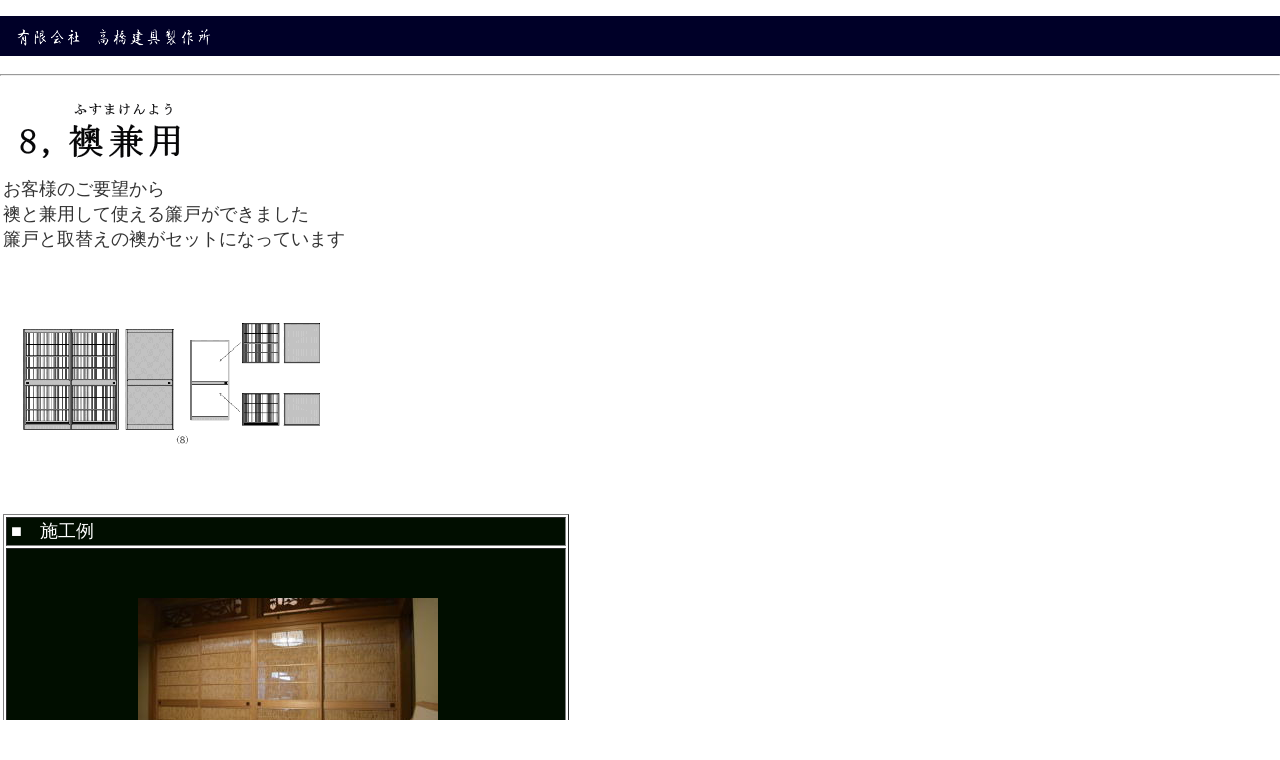

--- FILE ---
content_type: text/html
request_url: http://kimajime.co.jp/sp/fusumaken.html
body_size: 10692
content:
<!DOCTYPE HTML PUBLIC "-//W3C//DTD HTML 4.01 Transitional//EN" "http://www.w3.org/TR/html4/loose.dtd">
<html lang="ja">
<head>
<meta http-equiv="Content-Type" content="text/html; charset=Shift_JIS">
<meta http-equiv="Content-Style-Type" content="text/css">
<meta http-equiv="Content-Script-Type" content="text/javascript">
<meta name="GENERATOR" content="JustSystems Homepage Builder Version 16.0.1.0 for Windows">
<meta name="viewport" content="width=device-width, maximum-scale=1, initial-scale=1, user-scalable=no">
<meta name="justsystems:DeviceType" content="SmartPhoneV">
<title>＊８，襖兼用</title>
<link rel="stylesheet" href="hpbsmtparts.css" type="text/css" id="hpbsmtparts">
<link rel="stylesheet" href="container_00_2.css" type="text/css" id="hpbsmtcontainer">
<link rel="stylesheet" href="main_06_2.css" type="text/css" id="hpbsmtmain">
<link rel="stylesheet" href="user.css" type="text/css" id="hpbsmtuser">
</head>
<body id="hpb-smt-template-06-02-01" class="hpb-layoutset-02">
<div id="hpb-skip"><a href="#hpb-title">本文へスキップ</a></div>
<!-- container -->
<div id="hpb-container">
  <!-- header -->
  <div id="hpb-header">
    <br>
    <div id="hpb-headerLogo" align="left" style="color : rgb(89, 87, 87);background-color : rgb(0, 0, 40);"><a href="index.html" style="color : rgb(156, 107, 32);height : 55px;">有限会社　高橋建具製作</a></div>
    <div id="hpb-headerExtra1" align="right" style="color : rgb(0, 0, 0);width : 439px;height : 60px;"><font size="-2" style="font-size : 67%;"><span></span></font><font size="-2" color="#000000" style="font-size : 67%;"><span></span></font><font face="游ゴシック" color="#333333">新潟県新発田市小舟町1-15-5　電話:0254-22-6450<br>
    </font><font face="游ゴシック"><a href="mailto:info@kimajime.co.jp?Subject=ホームページよりお問合せ">info@kimajime.co.jp</a></font></div>
  </div>
  <!-- header end --><!-- inner -->
  <div id="hpb-inner">
    <!-- wrapper --><!-- page title --><font face="游ゴシック"><span class="ja"></span></font><!-- page title end --><!-- main -->
    <div id="hpb-main">
      <!-- detail -->
      <div id="detail" style="text-align : center;" align="center">
        <hr>
        <table>
          <tbody>
            <tr>
              <td style="text-align : left;" align="left" valign="top"><br>
              <img src="../image133.gif" width="164" height="60" border="0"><br>
              <br>
              <font color="#333333" face="游明朝" size="+2" style="text-align: left; text-transform: none; text-indent: 0px; letter-spacing: normal; font-size: 150%; font-style: normal; font-weight: 400; word-spacing: 0px; white-space: normal; orphans: 2; widows: 2; background-color: rgb(255, 255, 255); font-variant-ligatures: normal; font-variant-caps: normal; -webkit-text-stroke-width: 0px; text-decoration-thickness: initial; text-decoration-style: initial; text-decoration-color: initial;">お客様のご要望から<br>
              襖と兼用して使える簾戸ができました<br>
              簾戸と取替えの襖がセットになっています</font><br>
              <br>
              <br>
              <table>
                <tbody>
                  <tr>
                    <td style="text-align : center;" align="center"><br>
                    <br>
                    <img src="../image1651.gif" width="300" height="128" border="0"><br>
                    &nbsp;<br>
                    <br>
                    </td>
                  </tr>
                </tbody>
              </table>
              <br>
              <br>
              <table border="1">
                <tbody>
                  <tr>
                    <td bgcolor="1e">&nbsp;<font size="+2" style="font-size : 150%;" color="#ffffff" face="游明朝">■　施工例</font></td>
                  </tr>
                  <tr>
                    <td bgcolor="1e" style="text-align : center;" align="center"><br>
                    <br>
                    <br>
                    &nbsp;<img src="../image2341.jpg" width="300" height="199" border="0"><br>
                    <font color="#ffffff" face="游ゴシック" size="+1" style="font-size : 117%;">簾戸にしたところ</font><br>
                    <br>
                    <br>
                    <img src="../image2351.jpg" width="300" height="199" border="0"><br>
                    <font color="#ffffff" face="游ゴシック" size="+1" style="font-size : 117%;">襖にしたところ</font><br>
                    <br>
                    <br>
                    <img src="../image2361.jpg" width="300" height="273" border="0"><br>
                    <font color="#ffffff" face="游ゴシック" size="+1" style="font-size : 117%;">取り外した簾戸パネル</font><br>
                    <br>
                    <br>
                    <img src="../image2371.jpg" width="300" height="198" border="0"><br>
                    <font color="#ffffff" face="游ゴシック" size="+1" style="font-size : 117%;">襖に入れ替えしているところ</font><br>
                    <br>
                    <br>
                    <br>
                    <font color="#ffffff" size="+2" style="font-size : 150%;" face="游ゴシック">　　　　　　　　　　　　　　　　　　　　　　　　　　東京　M邸</font><br>
                    <br>
                    </td>
                  </tr>
                </tbody>
              </table>
              <br>
              <br>
              <table>
                <tbody>
                  <tr>
                    <td>&nbsp;<img src="../image2381.jpg" width="300" height="432" border="0"></td>
                    <td><font face="游ゴシック" color="#666666" size="+1" style="font-size : 117%;">六畳と八畳の茶室<br>
                    の仲仕切り　4枚引違い<br>
                    <br>
                    押入れや納戸はお道具が<br>
                    あり、簾戸をしまう場所が<br>
                    なくお困りだったとの事<br>
                    <br>
                    </font></td>
                  </tr>
                  <tr>
                    <td colspan="2">&nbsp;&nbsp;<font face="游ゴシック" color="#666666" size="+1" style="font-size : 117%;">【施工例の素材、寸法、価格】<br>
                    すだれ：天津ヨシ　　杉：新潟県産杉上物<br>
                    寸法：幅882mm　　　高さ1780mm　　　　<br>
                    価格：110,000円（税別）</font><br>
                    <font color="#666666" face="游ゴシック">（価格の詳細は、カタログにてご確認下さい。<a href="cataiog.html">カタログはこちらより</a>）</font></td>
                  </tr>
                  <tr>
                    <td colspan="2"><font face="游ゴシック" color="#666666" size="+1" style="font-size : 117%;"><br>
                    <br>
                    </font><font face="游明朝" color="#666666" size="+2" style="font-size : 150%;">撮影ありがとうございました</font><br>
                    <br>
                    </td>
                  </tr>
                </tbody>
              </table>
              <br>
              <br>
              <font color="#666666" face="游ゴシック" size="+1" style="font-size : 117%;"><a href="sudoitiran.html">【簾戸一覧に戻る】</a></font></td>
            </tr>
            <tr>
              <td>&nbsp;<a href="sudonokoto.html"><img src="../image107.gif" width="114" height="125" border="0"></a>　　<a href="sudoitiran.html"><img src="../image102.gif" width="114" height="125" border="0"></a>　　<a href="../material.html"><img src="../image108.gif" width="114" height="125" border="0"></a>　　<a href="../process.html"><img src="../image105.gif" width="114" height="125" border="0"></a><br>
              <br>
              <br>
              <a href="repair.html"><img src="../image103.gif" width="114" height="125" border="0"></a>　　<a href="../effect.html"><img src="../image106.gif" width="114" height="125" border="0"></a>　　<a href="sudo-orderflow.html"><img src="../image104.gif" width="114" height="125" border="0"></a>　　<br>
              </td>
            </tr>
          </tbody>
        </table>
        <hr>
        <div id="pagetop"><a href="#hpb-container">このページの先頭へ</a></div>
      </div>
      <!-- detail end -->
    </div>
    <div id="hpb-nav" align="center" style="color : rgb(0, 0, 0);height : 35px;top : 0px;">
      <ul>
        <li id="nav-topics"><a href="topics.html"><span class="ja"><b>有限会社　高橋建具製作所</b></span><span class="en">有限会社　高橋建具製作所</span></a>
        <li><font face="游ゴシック" color="#333333" size="+0" style="font-size : 117%;"><a href="sudonokoto.html"><span class="en"><font face="游ゴシック" color="#333333" size="+0" style="font-size : 100%;">company</font></span>簾戸<font size="+0">（すど）とは</font></a></font>
        <li><font face="游ゴシック" color="#333333"><a href="sudoitiran.html"><span class="en"><font face="游ゴシック" color="#333333" size="+0">company</font></span><font face="游ゴシック" color="#333333" size="+0">簾戸デザイン一覧</font></a></font>
        <li><font face="游ゴシック" color="#333333"><a href="voice.html"><font size="+1"><span class="en"><font size="+1">company</font></span></font><font face="游ゴシック" color="#333333" size="+0">簾戸施工例</font></a></font>
        <li><font face="游ゴシック" color="#333333"><a href="repair.html"><span class="en">company</span><font face="游ゴシック" color="#333333" size="+0">修理</font></a></font>
        <li id="nav-catalog"><font face="游ゴシック" color="#333333"><a href="sudo-orderflow.html"><span class="en">company</span><span class="ja"></span><font face="游ゴシック" color="#333333" size="+0">お届けまで</font></a></font>
        <li><font face="游ゴシック" color="#333333"><a href="qanda-sudo.html"><span class="en"><font face="游ゴシック" color="#333333" size="+0">company</font></span><span class="ja"></span><font face="游ゴシック" color="#333333" size="+0">Q＆A</font></a></font>
        <li><font face="游ゴシック" color="#333333"><a href="cataiog.html"><span class="en">company</span><span class="ja"></span><font face="游ゴシック" color="#333333" size="+0">カタログ</font></a></font>
        <li id="nav-access"><font face="游ゴシック" color="#333333"><a href="company.html"><span class="en">access</span><span class="ja"></span><font face="游ゴシック" color="#333333" size="+0">会社概要</font></a></font>
      </ul>
    </div>
    <!-- main end --><!-- wrapper end --><!-- navi --><!-- navi end --><!-- aside --><!-- aside end -->
  </div>
  <!-- inner end --><!-- footer -->
  <div id="hpb-footer">
    <div id="hpb-footerNav">
      <ul>
      
      </ul>
    </div>
    <div id="hpb-footerExtra1">
     
      <ul>
       

      </ul>
    </div>
    <div id="hpb-footerMain">
     
    </div>
  </div>
  <!-- footer end -->
</div>
<!-- container end --></body>
</html>

--- FILE ---
content_type: text/css
request_url: http://kimajime.co.jp/sp/container_00_2.css
body_size: 3260
content:
@charset "Shift_JIS";

body
{
    background-color: #fff;
    min-width: 320px;
    margin: 0;
    padding: 0;
    color: #595757;
    font: 12px/1.4 "ヒラギノ角ゴ Pro W3" , "ＭＳ Ｐゴシック" , "Hiragino Kaku Gothic Pro" , "MS PGothic" , sans-serif;
    -webkit-text-size-adjust: none;
}

body.hpb-layoutset-02
{
    position: relative;
    border-top: none;
}

span.en
{
    display: none;
}

/* スキップリンクの非表示 */
#hpb-skip
{
    height: 0px;
    margin: 0;
    padding: 0;
    overflow: hidden;
    text-indent: -9999px;
}

body.hpb-layoutset-02 #hpb-skip
{
    height: 0;
    margin: 0;
    padding: 0;
    overflow: hidden;
    text-indent: -9999px;
}

/* ヘッダー */
#hpb-headerMain
{
    display: none;
}

#hpb-headerExtra1
{
    display: none;
}

#hpb-headerExtra2
{
    display: none;
}

#hpb-headerNav
{
    display: none;
}

/* インナー */
#hpb-inner
{
    padding: 0;
}

/* タイトル */
#hpb-title
{
    margin: 0;
    padding: 0;
    color: #898989;
}

.hpb-layoutset-02 #hpb-title
{
    padding-top: 12px;
}

.hpb-layoutset-02 #hpb-title h2
{
    background: #fff;
    border-bottom: 1px solid #727171;
    margin: 0;
    padding: 3px 15px;
    font-weight: normal;
    line-height: 1.0;
    overflow: hidden;
}

.hpb-layoutset-02 #hpb-title h2 span.en, .hpb-layoutset-02 #hpb-title h2 span.ja
{
    float: left;
    display: block;
    padding-bottom: 2px;
    font-size: 23px;
}

.hpb-layoutset-02 #hpb-title h2 span.en
{
    display: none;
}

.hpb-layoutset-02 #hpb-title h2 span.ja
{
}

/* ナビゲーション */
h3.hpb-c-index
{
    height: 1px;
    margin: 0;
    padding: 0;
    overflow: hidden;
    text-indent: -9999px;
    background: none;
}

/* メインコンテンツ */
.hpb-layoutset-02 #hpb-main
{
    padding: 12px 0 0;
}

img, img a
{
    border: none;
}

/* footer */
#hpb-footer
{
    margin-top: 30px;
}

.hpb-layoutset-01 #hpb-footer
{
    margin-top: 20px;
}

#hpb-footerExtra1
{
    padding-top: 0px;
}

#hpb-footerExtra1 ul
{
    margin: 5px auto;
    padding: 0;
    text-align: center;
    list-style: disc;
    overflow: hidden;
}

#hpb-footerExtra1 ul li
{
    display: inline-block;
    padding: 7px 10px;
}

.hpb-layoutset-01 #hpb-footerNav
{
    display: none;
}

#hpb-footerMain p
{
    background-color: #231815;
    margin: 0;
    padding: 6px 0;
    font: 10px/1.0 'Helvetica' , 'Arial' , sans-serif;
    color: #fff;
    text-align: center;
}

#hpb-aside
{
    margin: 35px 0px 10px 0px;
}

#hpb-aside h3, #hpb-aside h4, #hpb-aside p, #hpb-aside img
{
    padding-left: 15px;
}

#banner ul
{
    width: 100%;
    margin: 0;
    padding: 0;
    list-style: none;
}

#banner ul li
{
    width: 100%;
    line-height: 1.0;
    overflow: hidden;
}

#banner ul li:nth-child(odd)
{
    background-color: #e6e6e6;
    background-image : url(nav_arrow_00_2.png);
    background-position: 15px 17px;
    background-repeat: no-repeat;
}

#banner ul li:nth-child(even)
{
    background-color: #f5f5f5;
    background-image : url(nav_arrow_00_2.png);
    background-position: 15px 17px;
    background-repeat: no-repeat;
}

#banner ul li a
{
    display: block;
    height: 33px;
    padding: 11px 15px 0 25px;
    color: #727171;
    text-decoration: none;
    overflow: hidden;
    font-weight: bold;
    font-size: 22px;
}


--- FILE ---
content_type: text/css
request_url: http://kimajime.co.jp/sp/main_06_2.css
body_size: 26256
content:
@charset "Shift_JIS";

/* Navigation
============================================================ */
.hpb-layoutset-01 #hpb-nav
{
    margin: 7px 0 0;
}
.hpb-layoutset-02 #hpb-nav
{
    margin: 60px 0 0;
}

#hpb-nav ul
{
    width: 100%;
    margin: 0;
    padding: 0;
    list-style: none;
}
#hpb-nav ul li
{
    width: 100%;
    line-height: 1.0;
    overflow: hidden;
}
#hpb-nav ul li:nth-child(odd)
{
    background-color: #e6e6e6;
    background-image : url(nav_arrow_00_2.png);
    background-position: 15px 17px;
    background-repeat: no-repeat;
}
#hpb-nav ul li:nth-child(even)
{
    background-color: #f5f5f5;
    background-image : url(nav_arrow_00_2.png);
    background-position: 15px 17px;
    background-repeat: no-repeat;
}

#hpb-nav ul li a
{
    display: block;
    height: 33px;
    padding: 11px 15px 0 25px;
    color: #727171;
    text-decoration: none;
    overflow: hidden;
}
#hpb-nav span
{
    display: block;
    height: 22px;
    font-weight: bold;
}
#hpb-nav span.en, #hpb-nav span.ja
{
    float: left;
    font-size: 22px;
}
#hpb-nav span.en
{
    display: none;
}
#hpb-nav span.ja
{
}


/* Footer Navigation
============================================================ */
#hpb-footerNav ul
{
    width: 100%;
    margin: 0 0 5px;
    padding: 0;
    list-style: none;
    overflow: hidden;
}

#hpb-footerNav ul li
{
    display: inline-block;
    height: 39px;
    width: 50%;
    margin: 0;
    text-align: center;
    font-size: 15px;
    text-indent: -9999px;
}
#hpb-footerNav ul li a
{
    display: block;
    background: #b5b5b5;
    margin: 0;
    height: 39px;
    text-decoration: none;
}
#hpb-footerNav ul li a span
{
    display: block;
    height: 39px;
    margin: 0 auto;
}
#hpb-footerNav ul li#home a span.ja, #hpb-footerNav ul li#home a span.en
{
    background-image : url(ico_home_00_2.png);
    background-position: center 10px;
    background-repeat: no-repeat;
}
#hpb-footerNav ul li#pagetop a span.ja, #hpb-footerNav ul li#pagetop a span.en
{
    background-image : url(ico_pagetop_00_2.png);
    background-position: center 10px;
    background-repeat: no-repeat;
}
#hpb-footerNav ul li#home a span.en, #hpb-footerNav ul li#pagetop a span.en
{
    display: none;
}

/* footerExtra1 */
#hpb-footerExtra1 ul li a
{
    background-image : url(ico_dot_06_2.gif);
    background-position: 0px 4px;
    background-repeat: no-repeat;
    padding-left: 7px;
    color: #898989;
    font-size: 12px;
    text-decoration: underline;
}


/* Main Contents
============================================================ */
/* header logo */
#hpb-headerLogo
{
    background: #000;
    height: 44px;
    padding: 20px 0 0 15px;
    text-indent: -9999px;
}
.hpb-layoutset-02 #hpb-headerLogo
{
    height: 32px;
    padding: 8px 0 0 15px;
}

#hpb-headerLogo a
{
    display: block;
    background-image : url(header_title_06_2.png);
    background-position: 0 0;
    background-repeat: no-repeat;
    height: 33px;
    width: 290px;
}
.hpb-layoutset-02 #hpb-headerLogo a
{
    background-image : url(header_title_06_2.png);
    background-position: 0 0;
    background-repeat: no-repeat;
}

/* title image */
.hpb-layoutset-01 #hpb-title
{
    background-image : url(bg_mainvisual_06_2.jpg);
    background-position: center top;
    background-repeat: no-repeat;
    height: 159px;
    text-indent: -9999px;
    overflow: hidden;
}


/* Top Page
============================================================ */
.hpb-layoutset-01 #hpb-main .hpb-section
{
    padding: 20px 0 15px;
    color: #595757;
    overflow: hidden;
}
.hpb-layoutset-01 #hpb-main h3, .hpb-layoutset-01 #hpb-main p.large
{
    border-bottom: 1px solid #9fa0a0;
    margin: 0;
    padding: 5px 15px;
    color: #231815;
    font-size: 18px;
    line-height: 23px;
}
.hpb-layoutset-01 #hpb-main p.large
{
    border-bottom: none;
    margin-top: 20px;
    font-weight: bold;
    word-break: break-all;
}
.hpb-layoutset-01 #hpb-main p
{
    margin: 0 0 1em;
    padding: 10px 15px 0;
    color: #595757;
    font-size: 12px;
    line-height: 1.35;
}
.hpb-layoutset-01 #hpb-main #toppage h3.hpb-c-index
{
    display: none;
}
.hpb-layoutset-01 #hpb-main #toppage #toppage-info .hpb-section p
{
    padding: 0;
}
.hpb-layoutset-01 #hpb-main #toppage #toppage-news .hpb-section h3, .hpb-layoutset-01 #hpb-main #toppage #toppage-info .hpb-section h3
{
    background: #f0f0f0;
    border: none;
    margin: 0 0 10px;
    padding: 0 0 0 15px;
    font-size: 16px;
    line-height: 27px;
    color: #4c4c4c;
}
.hpb-layoutset-01 #hpb-main #toppage .hpb-section h3 span.en
{
    display: none;
}
.hpb-layoutset-01 #hpb-main #toppage .hpb-section h3 span.ja
{
}

/* Second Page 
============================================================ */
.hpb-layoutset-02 #hpb-main .hpb-section
{
    margin-bottom: 10px;
    padding: 0 0 10px;
    color: #595757;
    overflow: hidden;
}
.hpb-layoutset-02 #hpb-main h3
{
    background: #f0f0f0;
    margin: 0 0 10px;
    padding-left: 15px;
    font-size: 16px;
    line-height: 27px;
    color: #4c4c4c;
}
.hpb-layoutset-02 #hpb-main h4
{
    margin: 0 0 7px;
    font-size: 16px;
    color: #231815;
    line-height: 23px;
}
.hpb-layoutset-02 #hpb-main .hpb-section p
{
    margin: 0 15px 1em;
    font-size: 12px;
    line-height: 1.35;
    word-break: break-all;
}
.hpb-layoutset-02 #hpb-main .hpb-section p span
{
    font-size: 10px;
}
.hpb-layoutset-02 #hpb-main #flow ol
{
    margin-right: 15px;
}

/* ========== Topics ========== */
.hpb-layoutset-02 #hpb-main #toppage .hpb-section
{
    padding: 0;
}
#hpb-main .hpb-section .news-comment
{
    padding: 0px 15px 40px;
    overflow: hidden;
}
#hpb-main .hpb-section .news-photo
{
    float: left;
    padding-right: 15px;
}
.hpb-layoutset-02 #toppage span.date
{
    display: inline-block;
    margin: 0 0 5px;
    padding: 0 15px 0 0;
    font-size: 17px;
    font-weight: bold;
}
#hpb-main #toppage .item
{
    padding: 0 15px 25px;
}
#hpb-main #toppage .item img
{
    display: block;
    padding: 0 0 5px;
}
#hpb-main #toppage .item h4
{
    margin: 0;
    padding: 0 0 5px;
}
#hpb-main #toppage .item h5
{
    margin: 0 0 10px;
    padding: 0;
    font-size: 12px;
}
#hpb-main #toppage .item p
{
    margin: 0 0 1em;
    padding: 0;
}
#hpb-main #toppage #toppage-news dl
{
    margin: 0 15px;
    font-size: 12px;
}
#hpb-main #toppage #toppage-news dt
{
    float: left;
    margin-right: 10px;
    font-weight: bold;
}
#hpb-main #toppage #toppage-news dd
{
    margin: 0 0 5px;
    overflow: hidden;
}
#hpb-main #topics #toppage-news ul
{
    margin: 0;
    padding: 0;
    list-style: none;
}
#hpb-main #topics #toppage-news li
{
    margin: 0 15px 25px;
}
#hpb-main #topics #toppage-news h4
{
    padding: 0;
}

#hpb-main #toppage .news-comment
{
    margin: 0 5px 10px;
    padding: 10px;
    overflow: hidden;
}
#hpb-main #toppage #toppage-info h4
{
    margin: 0 15px 10px;
}
#hpb-main #toppage #toppage-info p
{
    margin: 5px 15px;
}
#hpb-main #toppage #toppage-info img
{
    display: block;
    margin: 0 auto 15px;
}
#hpb-main #toppage #toppage-info img.shopinfo
{
    margin: 15px auto 30px;
}
#hpb-main #toppage .news-photo
{
    float: left;
    margin: 0 10px 0 0;
}
#hpb-main #toppage .news-comment span.date
{
    display: inline-block;
    margin-bottom: 5px;
    font-size: 15px;
    font-weight: bold;
}
#hpb-main #toppage #toppage-info .info-comment
{
    padding: 0 15px 35px;
}
#hpb-main #toppage #toppage-info .info-comment h4
{
    margin: 0;
    padding: 0;
    font-size: 15px;
}
#hpb-main #toppage .info-comment .info-photo
{
    margin: 0;
}
#hpb-main #toppage #toppage-info .info-comment .info-photo img
{
    margin: 0 0 10px;
}

/* ========== Profile ========== */
/* ========== Schedule ========== */
.hpb-layoutset-02 #hpb-main #profile p.large
{
    margin: 0 15px 15px;
}
.hpb-layoutset-02 #hpb-main #schedule #schedule-cont .hpb-section
{
    padding: 0;
}
.hpb-layoutset-02 #hpb-main #entrance table, .hpb-layoutset-02 #hpb-main #policy table, .hpb-layoutset-02 #hpb-main #profile table, .hpb-layoutset-02 #hpb-main #schedule table
{
    width: 92%;
    border-collapse: collapse;
    margin: 0 auto 10px;
}
.hpb-layoutset-02 #hpb-main #entrance table th, .hpb-layoutset-02 #hpb-main #entrance table td, .hpb-layoutset-02 #hpb-main #policy table th, .hpb-layoutset-02 #hpb-main #policy table td, .hpb-layoutset-02 #hpb-main #profile table th, .hpb-layoutset-02 #hpb-main #profile table td, .hpb-layoutset-02 #hpb-main #schedule table th, .hpb-layoutset-02 #hpb-main #schedule table td
{
    padding: 6px;
    text-align: left;
}
.hpb-layoutset-02 #hpb-main #entrance table tr th, .hpb-layoutset-02 #hpb-main #policy table tr th, .hpb-layoutset-02 #hpb-main #profile table tr th, .hpb-layoutset-02 #hpb-main #schedule table tr th
{
    background: #ddd;
    border-bottom: 1px solid #aaa;
}
.hpb-layoutset-02 #hpb-main #entrance table tr:nth-child(odd), .hpb-layoutset-02 #hpb-main #policy table tr:nth-child(odd), .hpb-layoutset-02 #hpb-main #profile table tr:nth-child(odd), .hpb-layoutset-02 #hpb-main #schedule table tr:nth-child(odd)
{
    background: #f9f9f9;
}
.hpb-layoutset-02 #hpb-main #entrance table tr:nth-child(even), .hpb-layoutset-02 #hpb-main #policy table tr:nth-child(even), .hpb-layoutset-02 #hpb-main #profile table tr:nth-child(even), .hpb-layoutset-02 #hpb-main #schedule table tr:nth-child(even)
{
    background: #eee;
}

/* ========== Report ========== */
/* ========== Information ========== */
.hpb-layoutset-02 #hpb-main #report .hpb-section
{
}
.hpb-layoutset-02 #hpb-main #report .hpb-section img, .hpb-layoutset-02 #hpb-main #information .hpb-section img
{
    padding: 0 15px 10px;
}

/* ========== Entrance ========== */
/* ========== Program ========== */
.hpb-layoutset-02 #hpb-main #program img, .hpb-layoutset-02 #hpb-main #entrance img
{
    padding: 0 15px 10px;
}

/* ========== itemlist ========== */
.hpb-layoutset-02 #hpb-main #item .hpb-section
{
    margin: 0;
    padding: 0;
}
.hpb-layoutset-02 #hpb-mainitemlist .hpb-section
{
    padding: 0;
    overflow: hidden;
}
.hpb-layoutset-02 #hpb-main #item .hpb-section .itemlist
{
    padding: 0 15px 10px;
    overflow: hidden;
}
.hpb-layoutset-02 #hpb-main #item .hpb-section .itemlist .item
{
    padding: 0 0 25px;
}
.hpb-layoutset-02 #hpb-main #item .hpb-section .itemlist .item h4
{
    margin: 10px 0 0;
    padding: 0;
    font-size: 14px;
}
.hpb-layoutset-02 #hpb-main #item .hpb-section .itemlist .item h5
{
    margin: 0 0 5px;
    padding: 0;
    font-size: 12px;
}
.hpb-layoutset-02 #hpb-main #item .hpb-section p
{
    margin-left: 0;
}
.hpb-layoutset-02 #hpb-main #item .hpb-section #nbanner
{
    margin: 0 15px;
}
.hpb-layoutset-02 #hpb-main #item .hpb-section ul
{
    margin-right: 15px;
}

/* ========== Estate ========== */
.hpb-layoutset-02 #hpb-main #estate .hpb-section
{
    padding-bottom: 10px;
}
.hpb-layoutset-02 #hpb-main #estate .hpb-section .data
{
    padding-bottom: 30px;
}
.hpb-layoutset-02 #hpb-main #estate .hpb-section .data img
{
    display: block;
    padding: 0 15px 10px;
}
.hpb-layoutset-02 #hpb-main #estate .hpb-section .data h4
{
    margin: 0 15px 10px;
    font-size: 15px;
}
.hpb-layoutset-02 #hpb-main #estate .hpb-section .data span.price
{
    font-size: 13px;
    font-weight: bold;
}

/* ========== Plan ========== */
.hpb-layoutset-02 #hpb-main #plan
{
}
.hpb-layoutset-02 #hpb-main #plan p.large
{
    padding: 0 15px;
}
.hpb-layoutset-02 #hpb-main #plan dl
{
    padding: 0 15px 20px;
}
.hpb-layoutset-02 #hpb-main #plan dt
{
    float: left;
    width: 7em;
    margin-right: 10px;
    font-weight: bold;
}
.hpb-layoutset-02 #hpb-main #plan dd
{
    margin: 0 0 5px;
    overflow: hidden;
}
.hpb-layoutset-02 #hpb-main #plan .hpb-section img
{
    display: block;
    padding: 0 15px 10px;
}

/* ========== Dish ========== */
.hpb-layoutset-02 #hpb-main #dish
{
}
.hpb-layoutset-02 #hpb-main #dish .hpb-section
{
    margin: 30px 0 0;
    padding: 0;
}
.hpb-layoutset-02 #hpb-main #dish > p
{
    padding: 0 15px;
}
.hpb-layoutset-02 #hpb-main #dish img
{
    display: block;
    margin: 0 auto 10px;
}
.hpb-layoutset-02 #hpb-main #dish dl
{
    width: 100%;
    margin: 0;
    padding: 5px 0 0;
    overflow: hidden;
}
.hpb-layoutset-02 #hpb-main #dish dt
{
    float: left;
    padding-left: 18px;
    font-size: 15px;
    clear: both;
}
.hpb-layoutset-02 #hpb-main #dish dd
{
    border-bottom: 1px solid #808080;
    margin: 0 0 10px 0;
    padding: 0 15px 5px 0;
    font-size: 13px;
    text-align: right;
}

/* ========== Detail ========== */
.hpb-layoutset-02 #hpb-main #detail
{
}
.hpb-layoutset-02 #hpb-main #detail img
{
    margin: 0 15px;
}
.hpb-layoutset-02 #hpb-main #detail .hpb-section h4
{
    margin: 20px 15px 10px;
    font-size: 15px;
}
.hpb-layoutset-02 #hpb-main #detail dl
{
    padding: 0 15px 20px;
}
.hpb-layoutset-02 #hpb-main #detail dt
{
    float: left;
    width: 5em;
    margin-right: 10px;
    font-weight: bold;
}
.hpb-layoutset-02 #hpb-main #detail dd
{
    margin: 0 0 5px;
    overflow: hidden;
}
.hpb-layoutset-02 #hpb-main #detail p.button
{
    margin-bottom: 40px;
}

/* ========== Shop ========== */
.hpb-layoutset-02 #hpb-main #shop
{
}
.hpb-layoutset-02 #hpb-main #shop table
{
    width: 90%;
    border-collapse: collapse;
    margin: 0 auto 10px;
}
.hpb-layoutset-02 #hpb-main #shop table th, .hpb-layoutset-02 #hpb-main #shop table td
{
    border: 1px solid #ccc;
    padding: 6px;
}
.hpb-layoutset-02 #hpb-main #shop table tr td
{
    text-align: left;
}
.hpb-layoutset-02 #hpb-main #shop table tr th
{
    background: #ddd;
    text-align: center;
}
.hpb-layoutset-02 #hpb-main #shop table tr:nth-child(odd)
{
    background: #eee;
}
.hpb-layoutset-02 #hpb-main #shop table tr:nth-child(even)
{
    background: #f9f9f9;
}
.hpb-layoutset-02 #hpb-main #shop dl
{
    margin: 0 15px;
}
.hpb-layoutset-02 #hpb-main #shop dt
{
    float: left;
    clear: left;
    width: 8.5em;
    margin-right: 10px;
    font-weight: bold;
}
.hpb-layoutset-02 #hpb-main #shop dd
{
    margin: 0 0 5px;
    overflow: hidden;
}

/* ========== Campaign ========== */
.hpb-layoutset-02 #hpb-main #campaign
{
}
.hpb-layoutset-02 #hpb-main #campaign .image
{
    padding: 0 15px 15px;
}
.hpb-layoutset-02 #hpb-main #campaign p.icon
{
    padding: 10px 0;
}
.hpb-layoutset-02 #hpb-main #campaign p.icon img
{
    padding: 0 10px 0 0;
}
.hpb-layoutset-02 #hpb-main #campaign img
{
    padding: 0 15px 10px;
}
.hpb-layoutset-02 #hpb-main #campaign h4
{
    margin: 0 15px 10px;
    font-size: 15px;
}
.hpb-layoutset-02 #hpb-main #campaign p.price
{
    font-size: 13px;
    font-weight: bold;
}

/* ========== info ========== */
.hpb-layoutset-02 #hpb-main #info table
{
    width: 90%;
    border-collapse: collapse;
    margin: 0 auto 10px;
}
.hpb-layoutset-02 #hpb-main #info table th, .hpb-layoutset-02 #hpb-main #info table td
{
    border: 1px solid #999;
    padding: 6px;
    text-align: center;
}
.hpb-layoutset-02 #hpb-main #info table th:nth-child(odd)
{
    background: #ddd;
}
.hpb-layoutset-02 #hpb-main #info table th:nth-child(even)
{
    background: #ccc;
}
.hpb-layoutset-02 #hpb-main #info table td:nth-child(odd)
{
    background: #f9f9f9;
}
.hpb-layoutset-02 #hpb-main #info table td:nth-child(even)
{
    background: #eee;
}
.hpb-layoutset-02 #hpb-main #info table tr td:first-child
{
    background: #eee;
}
.hpb-layoutset-02 #hpb-main #info table tr th:first-child
{
    background: #ddd;
    text-align: left;
}

/* ========== access ========== */
.hpb-layoutset-02 #hpb-main #access .hpb-section
{
    padding: 0 0 10px 0;
}
.hpb-layoutset-02 #hpb-main #access h4
{
    margin: 0;
    font-size: 15px;
}
.hpb-layoutset-02 #hpb-main #access img
{
    display: block;
    margin: 0 15px 10px;
}
.hpb-layoutset-02 #hpb-main #access img.center
{
    margin: 0 auto 10px;
}
.hpb-layoutset-02 #hpb-main #access h4
{
    padding: 10px 15px 0;
}

.hpb-layoutset-02 #hpb-main #access > p
{
    margin: 0 15px 30px;
}
.hpb-layoutset-02 #hpb-main #access dl
{
    margin: 0 15px;
}
.hpb-layoutset-02 #hpb-main #access dt
{
    float: left;
    clear: left;
    width: 4em;
    margin-right: 10px;
    font-weight: bold;
}
.hpb-layoutset-02 #hpb-main #access dd
{
    margin: 0 0 5px;
    overflow: hidden;
}

/* ========== menu ========== */
.hpb-layoutset-02 #hpb-main #menu .hpb-section
{
    padding: 0 0 10px 0;
}
.hpb-layoutset-02 #hpb-main #menu .hpb-section h3
{
    margin-bottom: 10px;
}
.hpb-layoutset-02 #hpb-main #menu dl
{
    width: 100%;
    margin: 0;
    padding: 5px 0 0;
    overflow: hidden;
}
.hpb-layoutset-02 #hpb-main #menu dt
{
    float: left;
    padding-left: 18px;
    font-size: 15px;
    clear: both;
}
.hpb-layoutset-02 #hpb-main #menu dd
{
    border-bottom: 1px solid #808080;
    margin: 0 0 10px 0;
    padding: 0 15px 5px 0;
    font-size: 13px;
    color: #231815;
    text-align: right;
}
.hpb-layoutset-02 #hpb-main #menu p
{
    padding: 0 15px;
    color: #231815;
}
.hpb-layoutset-02 #hpb-main #menu img
{
    display: block;
    margin: 0 auto 10px;
}

/* ========== Guide ========== */
/* ========== concept ========== */
.hpb-layoutset-02 #hpb-main #guide .hpb-section, .hpb-layoutset-02 #hpb-main #concept .hpb-section
{
    padding-bottom: 45px;
}
.hpb-layoutset-02 #hpb-main #guide .hpb-section:last-child, .hpb-layoutset-02 #hpb-main #concept .hpb-section:last-child
{
    padding-bottom: 15px;
}
.hpb-layoutset-02 #hpb-main #guide .hpb-section img, .hpb-layoutset-02 #hpb-main #concept .hpb-section img
{
    display: block;
    margin: 0 auto 10px;
}
.hpb-layoutset-02 #hpb-main #concept h4
{
    font-size: 14px;
    margin-bottom: 5px;
    padding: 0 15px;
}
.hpb-layoutset-02 #hpb-main #guide .hpb-section:last-child p:last-child, .hpb-layoutset-02 #hpb-main #concept .hpb-section:last-child p:last-child
{
    margin-bottom: 0;
}
.hpb-layoutset-02 #hpb-main #guide dl, .hpb-layoutset-02 #hpb-main #concept dl
{
    margin: 0 15px;
}
.hpb-layoutset-02 #hpb-main #guide dt, .hpb-layoutset-02 #hpb-main #concept dt
{
    float: left;
    width: 5.5em;
    margin-right: 10px;
    font-weight: bold;
}
.hpb-layoutset-02 #hpb-main #guide dd, .hpb-layoutset-02 #hpb-main #concept dd
{
    margin: 0 0 5px;
    overflow: hidden;
}

/* ========== facilities ========== */
.hpb-layoutset-02 #hpb-main #facilities img
{
    display: block;
    padding: 0 15px 5px;
}

/* ========== service ========== */
.hpb-layoutset-02 #hpb-main #service .hpb-section
{
    margin: 8px 0 0;
    padding: 0;
}
.hpb-layoutset-02 #hpb-main #service .hpb-section img
{
    display: block;
    margin: 0 15px 10px;
}
.hpb-layoutset-02 #hpb-main #service .hpb-section p
{
    margin-bottom: 30px;
}

/* ========== news ========== */
.hpb-layoutset-02 #hpb-main #news .hpb-section
{
    padding: 10px 0 30px;
}
.hpb-layoutset-02 #hpb-main #news p.large
{
    padding: 10px 15px 0px;
}
.hpb-layoutset-02 #hpb-main #news p.indent
{
    margin-left: 1em;
    padding: 0 15px;
    text-indent: -1em;
}
.hpb-layoutset-02 #hpb-main #news .hpb-section h3
{
    margin-bottom: 10px;
}
.hpb-layoutset-02 #hpb-main #news .hpb-section h4
{
    font-size: 15px;
    margin: 20px 15px 0;
}
.hpb-layoutset-02 #hpb-main #news .hpb-section h5
{
    font-size: 12px;
    margin: 20px 15px 10px;
}
.hpb-layoutset-02 #hpb-main #news .hpb-section p.large
{
    margin: 0;
    padding: 0 15px;
}
.hpb-layoutset-02 #hpb-main #news dl
{
    margin: 0 15px 10px;
}
.hpb-layoutset-02 #hpb-main #news dt
{
    float: left;
    min-width: 5em;
    margin-right: 10px;
    font-weight: bold;
}
.hpb-layoutset-02 #hpb-main #news dd
{
    margin: 0 0 5px;
    overflow: hidden;
}
.hpb-layoutset-02 #hpb-main #news img
{
    display: block;
    padding: 0 15px 10px;
}

/* ========== company ========== */
.hpb-layoutset-02 #hpb-main #company .hpb-section
{
    padding: 0 0 25px;
}
.hpb-layoutset-02 #hpb-main #company dl
{
    margin: 0 15px;
}
.hpb-layoutset-02 #hpb-main #company dt
{
    float: left;
    clear: left;
    width: 5.5em;
    margin-right: 10px;
    font-weight: bold;
}
.hpb-layoutset-02 #hpb-main #company dd
{
    margin: 0 0 5px;
    overflow: hidden;
}
.hpb-layoutset-02 #hpb-main #company img
{
    padding: 0 15px 10px;
}

/* ========== recruit ========== */
.hpb-layoutset-02 #hpb-main #recruit
{
    padding: 8px 0 0;
}
.hpb-layoutset-02 #hpb-main #recruit p.large
{
    margin: 0 15px 15px;
}
.hpb-layoutset-02 #hpb-main #recruit dl
{
    margin: 0;
}
.hpb-layoutset-02 #hpb-main #recruit dt
{
    background: #f0f0f0;
    margin: 0 0 10px;
    padding-left: 15px;
    font-size: 16px;
    font-weight: bold;
    line-height: 27px;
    color: #4c4c4c;
}
.hpb-layoutset-02 #hpb-main #recruit dd
{
    margin: 15px 15px 30px;
    padding: 0;
}

/* ========== Admission ========== */
/* ========== Reservation ========== */
.hpb-layoutset-02 #hpb-main #reserve .hpb-section, .hpb-layoutset-02 #hpb-main #information .hpb-section, .hpb-layoutset-02 #hpb-main #contact .hpb-section, .hpb-layoutset-02 #hpb-main #contactus .hpb-section
{
    padding: 0;
}
.hpb-layoutset-02 #hpb-main #contact p
{
    color: #595757;
}
.hpb-layoutset-02 #hpb-main #reserve .hpb-section .section, .hpb-layoutset-02 #hpb-main #information .hpb-section .section, .hpb-layoutset-02 #hpb-main #contact .hpb-section .section
{
    padding: 5px 15px 15px;
}
.hpb-layoutset-02 #hpb-main #contact .section:last-child
{
    padding: 5px 15px 0;
}

.hpb-layoutset-02 #hpb-main #contact .hpb-section h3, .hpb-layoutset-02 #hpb-main #contact .hpb-section h4
{
    margin-bottom: 0;
}
.hpb-layoutset-02 #hpb-main #reserve h4, .hpb-layoutset-02 #hpb-main #information h4, .hpb-layoutset-02 #hpb-main #contact h4, .hpb-layoutset-02 #hpb-main #contactus h4
{
    margin: 15px 15px 0;
    font-size: 14px;
}
.hpb-layoutset-02 #hpb-main #information p, .hpb-layoutset-02 #hpb-main #contact p
{
    margin: 10px 15px 20px;
}
.hpb-layoutset-02 #hpb-main #information .section p, .hpb-layoutset-02 #hpb-main #contact .section p
{
    margin: 5px 0 10px 0;
    padding: 0;
}
.hpb-layoutset-02 #hpb-main #information p.large, .hpb-layoutset-02 #hpb-main #contact p.large, .hpb-layoutset-02 #hpb-main #contactus p.large
{
    padding: 5px 0 15px;
}
.hpb-layoutset-02 #hpb-main #reserve p.large
{
    padding: 5px 15px 15px;
}
.hpb-layoutset-02 #hpb-main #reserve .section div, .hpb-layoutset-02 #hpb-main #information .section div, .hpb-layoutset-02 #hpb-main #contact .section div
{
    padding: 0 10px;
}

.hpb-layoutset-02 #hpb-main .section input, .hpb-layoutset-02 #hpb-main .section textarea, .hpb-layoutset-02 #hpb-main .section div input, .hpb-layoutset-02 #hpb-main .section div textarea
{
    display: inline-block;
    background: #fff;
    border: 1px solid #808080;
    width: 100%;
    margin: 0 0 0 -10px;
    padding: 10px;
    color: #231815;
    font-size: 15px;
}
.hpb-layoutset-02 #hpb-main .section input
{
    height: 30px;
}
.hpb-layoutset-02 #hpb-main .section textarea, .hpb-layoutset-02 #hpb-main .hpb-section .section div textarea
{
    height: 160px;
}
.hpb-layoutset-02 #hpb-main .section input:focus, .hpb-layoutset-02 #hpb-main .section textarea:focus, .hpb-layoutset-02 #hpb-main .section div input:focus, .hpb-layoutset-02 #hpb-main .section div textarea:focus
{
    background: #f3f3f3;
}
.hpb-layoutset-02 #hpb-main form .section p a
{
    display: block;
    margin: 0 auto;
    padding: 20px 0;
    text-align: center;
}
.hpb-layoutset-02 #hpb-main .section input.s
{
    display: inline-block;
    width: 30px;
    margin: 5px 5px 5px 0;
}
.hpb-layoutset-02 #hpb-main #reserve .hpb-section .submit div, .hpb-layoutset-02 #hpb-main #information .hpb-section .submit div, .hpb-layoutset-02 #hpb-main #contact .hpb-section .submit div, .hpb-layoutset-02 #hpb-main #contactus .hpb-section .submit div
{
    margin: 0 auto;
    text-align: center;
}

/* ========== contactus ========== */
.hpb-layoutset-02 #hpb-main #contact dl, .hpb-layoutset-02 #hpb-main #contactus dl
{
    margin: 15px;
}
.hpb-layoutset-02 #hpb-main #contact dt, .hpb-layoutset-02 #hpb-main #contactus dt
{
    float: left;
    margin-right: 10px;
    font-weight: bold;
}
.hpb-layoutset-02 #hpb-main #contact dd, .hpb-layoutset-02 #hpb-main #contactus dd
{
    margin: 0 0 5px;
    overflow: hidden;
}
.hpb-layoutset-02 #hpb-main #contactus .hpb-section p
{
    margin-bottom: 0;
    line-height: 1.8;
}
.hpb-layoutset-02 #hpb-main #contactus p.large
{
    margin-left: 15px;
    margin-right: 15px;
}
.hpb-layoutset-02 #hpb-main #contactus .hpb-section .section
{
    margin-bottom: 20px;
    padding: 6px 15px 0;
}
.hpb-layoutset-02 #hpb-main #contactus .hpb-section .section div
{
    padding: 0 10px;
}
.hpb-layoutset-02 #hpb-main #contact .section input.s
{
    display: inline-block;
    width: 30px;
    height: 20px;
    margin: 5px;
}

/* ========== Privacy Policy ========== */
.hpb-layoutset-02 #hpb-main #privacy p.large
{
    padding: 0 15px 20px;
    color: #595757;
}
.hpb-layoutset-02 #hpb-main #privacy ul
{
    padding: 0 15px;
    list-style: none;
}
.hpb-layoutset-02 #hpb-main #privacy li
{
    background-image : url(ico_dot_06_2.gif);
    background-position: 4px 6px;
    background-repeat: no-repeat;
    padding: 0 0 5px 12px;
    color: #231815;
}

/* 縦向き表示時のみ適用 */
@media only screen and (orientation : portrait)
{
    .hpb-layoutset-02 #hpb-main #privacy h3
    {
        letter-spacing: -1px;
    }
}

/* ========== Policy ========== */
.hpb-layoutset-02 #hpb-main #policy .hpb-section
{
}
.hpb-layoutset-02 #hpb-main #policy .hpb-section img
{
    display: block;
    margin: 0 15px 5px;
}
.hpb-layoutset-02 #hpb-main #policy .hpb-section h4
{
    font-size: 14px;
    margin: 20px 15px 5px;
}
.hpb-layoutset-02 #hpb-main #policy .hpb-section ol li
{
    margin: 0 15px 20px 0;
}
.hpb-layoutset-02 #hpb-main #policy .hpb-section ol h4
{
    font-size: 14px;
    margin: 0 0 5px;
    padding-left: 0;
}
.hpb-layoutset-02 #hpb-main #policy .hpb-section table
{
}

/* ========== Law ========== */
.hpb-layoutset-02 #hpb-main #law dl
{
    margin: 0 15px;
    padding: 10px 0;
    color: #595757;
}
.hpb-layoutset-02 #hpb-main #law dt
{
    float: left;
    width: 7em;
    margin-right: 10px;
    font-weight: bold;
}
.hpb-layoutset-02 #hpb-main #law dd
{
    margin: 0 0 10px;
    overflow: hidden;
}

